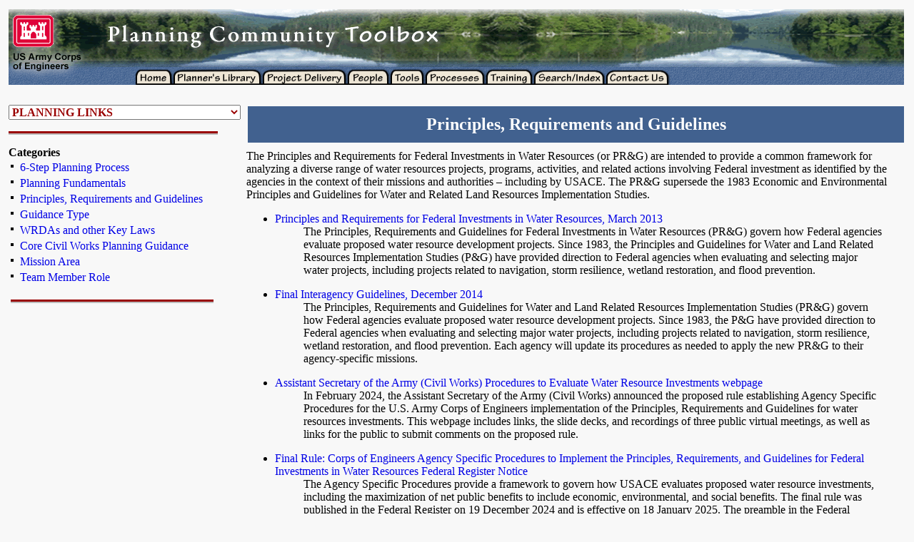

--- FILE ---
content_type: text/html;charset=UTF-8
request_url: https://planning.erdc.dren.mil/toolbox/guidance.cfm?Id=269&Option=Principles,%20Requirements%20and%20Guidelines
body_size: 21728
content:
<html>
<head>
<title>Planning Community Toolbox: Planning Guidance</title>
</head>

<body bgcolor="F8F8F8">
<link rel="shortcut icon" href="images/usace.ico" type="image/x-icon" />
<link href="sites.css" rel="stylesheet" type="text/css" />

<script language="JavaScript">
<!--
function MM_openBrWindow(theURL,winName,features) { //v2.0
  window.open(theURL,winName,features);
}
//-->
</script>
<script language="JavaScript" type="text/javascript">
<!--
function MM_jumpMenu(targ,selObj,restore){ //v3.0
  eval(targ+".location='"+selObj.options[selObj.selectedIndex].value+"'");
  if (restore) selObj.selectedIndex=0;
}
//-->
</script>


<script type="text/javascript">

  var _gaq = _gaq || [];
  _gaq.push(['_setAccount', 'UA-42834802-1']);
  _gaq.push(['_trackPageview']);

  (function() {
    var ga = document.createElement('script'); ga.type = 'text/javascript'; ga.async = true;
    ga.src = ('https:' == document.location.protocol ? 'https://ssl' : 'http://www') + '.google-analytics.com/ga.js';
    var s = document.getElementsByTagName('script')[0]; s.parentNode.insertBefore(ga, s);
  })();

</script>


<table width="100%" border="0" cellspacing="0" cellpadding="4">

<script type="text/JavaScript">
<!--
function MM_swapImgRestore() { //v3.0
  var i,x,a=document.MM_sr; for(i=0;a&&i<a.length&&(x=a[i])&&x.oSrc;i++) x.src=x.oSrc;
}

function MM_findObj(n, d) { //v4.01
  var p,i,x;  if(!d) d=document; if((p=n.indexOf("?"))>0&&parent.frames.length) {
    d=parent.frames[n.substring(p+1)].document; n=n.substring(0,p);}
  if(!(x=d[n])&&d.all) x=d.all[n]; for (i=0;!x&&i<d.forms.length;i++) x=d.forms[i][n];
  for(i=0;!x&&d.layers&&i<d.layers.length;i++) x=MM_findObj(n,d.layers[i].document);
  if(!x && d.getElementById) x=d.getElementById(n); return x;
}

function MM_swapImage() { //v3.0
  var i,j=0,x,a=MM_swapImage.arguments; document.MM_sr=new Array; for(i=0;i<(a.length-2);i+=3)
   if ((x=MM_findObj(a[i]))!=null){document.MM_sr[j++]=x; if(!x.oSrc) x.oSrc=x.src; x.src=a[i+2];}
}
//-->
</script>

<tr valign="top">
<td colspan="4">
<table border="0" cellpadding="0" cellspacing="0" width="100%">
  <tr>
   <td><img src="images/tabs/spacer.gif" width="124" height="1" border="0" alt="spacer"></td>
   <td><img src="images/tabs/spacer.gif" width="58" height="1" border="0" alt="spacer"></td>
   <td><img src="images/tabs/spacer.gif" width="131" height="1" border="0" alt="spacer"></td>
   <td><img src="images/tabs/spacer.gif" width="130" height="1" border="0" alt="spacer"></td>
   <td><img src="images/tabs/spacer.gif" width="97" height="1" border="0" alt="spacer"></td>
   <td><img src="images/tabs/spacer.gif" width="97" height="1" border="0" alt="spacer"></td>
   <td><img src="images/tabs/spacer.gif" width="63" height="1" border="0" alt="spacer"></td>
   <td><img src="images/tabs/spacer.gif" width="78" height="1" border="0" alt="spacer"></td>
   <td><img src="images/tabs/spacer.gif" width="100%" height="1" border="0" alt="spacer" /></td>
   <td><img src="images/tabs/spacer.gif" width="1" height="1" border="0" alt="spacer"></td>
  </tr>
  <tr background="images/tabs/pic-back.gif">
   <td colspan="9" background="images/tabs/pic-back.gif"><a href="index.cfm"><img src="images/tabs/maintitle.gif" width="700" height="81" border="0" alt="Planning Community Toolbox"></a></td>
  </tr>
<tr valign="top">
<td background="images/tabs/plan-tool-bground.gif"><img name="usace" src="images/tabs/usace.gif" width="124" height="24" border="0" alt="USACE Castle"></td>
<td colspan="8" background="images/tabs/plan-tool-bground.gif">

<table border="0" cellpadding="0" cellspacing="0" width="750">
<tr>
   <td><img src="images/spacer.gif" width="52" height="1" border="0" alt="spacer"></td>
   <td><img src="images/spacer.gif" width="125" height="1" border="0" alt="spacer"></td>
  
   <td><img src="images/spacer.gif" width="119" height="1" border="0" alt="spacer"></td>
   <td><img src="images/spacer.gif" width="61" height="1" border="0" alt="spacer"></td>
   <td><img src="images/spacer.gif" width="49" height="1" border="0" alt="spacer"></td>
   <td><img src="images/spacer.gif" width="84" height="1" border="0" alt="spacer"></td>
   <td><img src="images/spacer.gif" width="68" height="1" border="0" alt="spacer"></td>
   <td><img src="images/spacer.gif" width="100" height="1" border="0" alt="spacer"></td>
   <td><img src="images/spacer.gif" width="92" height="1" border="0" alt="spacer"></td>
   <td><img src="images/spacer.gif" width="1" height="1" border="0" alt="spacer"></td>
  </tr>
<tr>
<td><a href="index.cfm" onmouseover="MM_swapImage('SubTab','','images/spacer.gif',1)" onmouseout="MM_swapImgRestore('SubTab','','images/spacer.gif')"><img name="planhome" src="images/tabs/plan-home.gif" width="52" height="24" border="0" alt="Toolbox Home"></a></td>
<td><a href="library.cfm?Option=Start" onmouseover="MM_swapImage('SubTab','','images/spacer.gif',1)" onmouseout="MM_swapImgRestore('SubTab','','images/spacer.gif')"><img name="planlibrary" src="images/tabs/plan-library.gif" width="125" height="24" border="0" alt="Link to Planner's Library"></a></td>

<td><a href="project.cfm" onmouseover="MM_swapImage('SubTab','','images/tabs/sub-21.gif',1)" onmouseout="MM_swapImgRestore('SubTab','','images/spacer.gif')"><img name="plan21" src="images/tabs/plan-21.gif" width="119" height="24" border="0" alt="Link to Project Delivery"></a></td>
<td><a href="people.cfm?Id=0&Option=Main" onmouseover="MM_swapImage('SubTab','','images/tabs/sub-smartbook.gif',1)" onmouseout="MM_swapImgRestore('SubTab','','images/spacer.gif')"><img name="planpeople" src="images/tabs/plan-people.gif" width="61" height="24" border="0" alt="Link to People"></a></td>
<td><a href="tools.cfm?Id=0&Option=Main" onmouseover="MM_swapImage('SubTab','','images/tabs/sub-tools.gif',1)" onmouseout="MM_swapImgRestore('SubTab','','images/spacer.gif')"><img name="plantools" src="images/tabs/plan-tools.gif" width="49" height="24" border="0" alt="Link to Tools"></a></td>
<td><a href="processes.cfm?Id=0&Option=Main" onmouseover="MM_swapImage('SubTab','','images/tabs/sub-process.gif',1)" onmouseout="MM_swapImgRestore('SubTab','','images/spacer.gif')"><img name="planresource" src="images/tabs/plan-process.gif" width="84" height="24" border="0" alt="Link to Processes"></a></td>
<td><a href="resources.cfm?Id=0&Option=Main" onmouseover="MM_swapImage('SubTab','','images/tabs/sub-resource.gif',1)" onmouseout="MM_swapImgRestore('SubTab','','images/spacer.gif')"><img name="Training" src="images/tabs/plan-resource.gif" width="68" height="24" border="0" alt="Link to Training"></a></td>
<td><A href="search.cfm" onmouseover="MM_swapImage('SubTab','','images/spacer.gif',1)" onmouseout="MM_swapImgRestore('SubTab','','images/spacer.gif')"><img name="search" src="images/tabs/plan-search.gif" width="100" height="24" border="0" alt="Link to Search"></td>
<td><A href="contact.cfm?Step=1" onmouseover="MM_swapImage('SubTab','','images/spacer.gif',1)" onmouseout="MM_swapImgRestore('SubTab','','images/spacer.gif')"><img name="search" src="images/tabs/plan-part.gif" width="92" height="24" border="0" alt="Link to Contact Us"></td>
<td><img src="images/spacer.gif" width="1" height="24" border="0" alt="spacer"></td>
</tr>
</table>

<td><img src="images/tabs/spacer.gif" width="1" height="24" border="0" alt="spacer"></td>
</tr>

<tr>
<td><img src="images/spacer.gif" width="22" height="20" border="0" alt="spacer"></td>
<td colspan="6"><img name="SubTab" src="images/spacer.gif" width="600" height="20" border="0" alt="Description"></td>
<td><img src="images/tabs/spacer.gif" width="100%" height="1" border="0" alt="spacer"></td>
<td><img src="images/spacer.gif" width="1" height="20" border="0" alt="spacer"></td>
</tr>
</table>
</td></tr>

<tr valign="top">
<td width="20%" rowspan="3"><font face="Times New Roman">

<script language="JavaScript" type="text/javascript">
<!--
function MM_jumpMenu(targ,selObj,restore){ //v3.0
  eval(targ+".location='"+selObj.options[selObj.selectedIndex].value+"'");
  if (restore) selObj.selectedIndex=0;
}
//-->
</script>



<select name="Quick" class="header" onchange="MM_jumpMenu('parent',this,1)">
<option value="">PLANNING LINKS</option>
<option value="pdfs/Civil Works Planning Overview.pdf">Planning Overview</option>
<option value="agree.cfm?Id=0&Option=Main">Agreements</option>
<option value="people.cfm?Id=0&Option=Planning%20Centers%20of%20Expertise">Corps Planning Centers of Expertise (PCXs)</option>
<option value="http://www.usace.army.mil/Missions/CivilWorks/ProjectPlanning/CivilWorksReviewBoard.aspx">Civil Works Review Board</option>
<option value="current.cfm?ThisPage=Congress&Side=No">Congressional Links</option>
<option value="current.cfm?ThisPage=Initiative&Side=Yes">Current Initiatives</option>
<option value="current.cfm?ThisPage=ModelCert&Side=No">Planning Models</option>
<option value="current.cfm?ThisPage=PilotStudies&Side=No">Pilot Studies</option>
<option value="resources.cfm?Id=0&Option=Main">Planner's Training</option>
<option value="guidance.cfm?Option=Main&BL=None&Type=None&Sort=Default">Planning Guidance</option>
<option value="current.cfm?ThisPage=PlanGuideNotebook&Side=No">Core Civil Works Planning Guidance</option>
<option value="current.cfm?ThisPage=Peer&Side=No">Review</option>
<option value="library.cfm?Option=Direct&Group=Main&Item=Chief%20Report&Sub=None&Sort=Default">Signed Chief's Reports</option>
<option value="guidance.cfm?Option=WRDALaw&Side=No">WRDAs and and other Key Laws</option>
</select>

<p><img src="images/split2.gif" width="90%" height="5" alt="Red divider graphic">

<div class="sideheader">Categories</div>

<table border="0" width="99%">
<tr valign="top"><td width="5"><img src="images/blkball2.gif" alt="ball graphic"></td><td><div class="sideT"> <a href="processes.cfm?Id=174&Option=6-Step%20Planning%20Process&List=PlanGuide"> 6-Step Planning Process</a>  
</div>
</td></tr> <tr valign="top"><td width="5"><img src="images/blkball2.gif" alt="ball graphic"></td><td><div class="sideT"> 
<a href="guidance.cfm?Id=264&Option=Planning Fundamentals">Planning Fundamentals</a> 
 
</div>
</td></tr> <tr valign="top"><td width="5"><img src="images/blkball2.gif" alt="ball graphic"></td><td><div class="sideT"> 
<a href="guidance.cfm?Id=269&Option=Principles, Requirements and Guidelines">Principles, Requirements and Guidelines</a> 
 
</div>
</td></tr> <tr valign="top"><td width="5"><img src="images/blkball2.gif" alt="ball graphic"></td><td><div class="sideT"> 
<a href="guidance.cfm?Id=265&Option=Guidance Type">Guidance Type</a> 
 
</div>
</td></tr> <tr valign="top"><td width="5"><img src="images/blkball2.gif" alt="ball graphic"></td><td><div class="sideT"> <a href="guidance.cfm?Option=WRDALaw&TYpe=None&Side=No"> WRDAs and other Key Laws</a>  
</div>
</td></tr> <tr valign="top"><td width="5"><img src="images/blkball2.gif" alt="ball graphic"></td><td><div class="sideT"> <a href="https://planning.erdc.dren.mil/toolbox/current.cfm?Title=Planning%20Guidance%20Notebook&ThisPage=PlanGuideNotebook&Side=No"> Core Civil Works Planning Guidance</a>  
</div>
</td></tr> <tr valign="top"><td width="5"><img src="images/blkball2.gif" alt="ball graphic"></td><td><div class="sideT"> 
<a href="guidance.cfm?Id=267&Option=Mission Area">Mission Area</a> 
 
</div>
</td></tr> <tr valign="top"><td width="5"><img src="images/blkball2.gif" alt="ball graphic"></td><td><div class="sideT"> 
<a href="guidance.cfm?Id=268&Option=Team Member Role">Team Member Role</a> 
 
</div>
</td></tr> 
<tr valign="top"><td colspan="2"><p>&nbsp;<br><img src="images/split2.gif" width="90%" height="5" alt="Red divider graphic"></td></tr>




</table>
</font></td>
<tr valign="top"><td colspan="2">
<table width="100%" height="55">
<tr valign="center"><td align="center" bgcolor="41618F"><div class="PageT">
Principles, Requirements and Guidelines

</div></td></tr>
</table>
</td></tr>


<tr valign="top"><td width="99%">
<table width="100%" cellpadding="0" cellspacing="0">
<tr valign="top">

<p>The Principles and Requirements for Federal Investments in Water Resources (or PR&G) are intended to provide a common framework for analyzing a diverse range of water resources projects, programs, activities, and related actions involving Federal investment as identified by the agencies in the context of their missions and authorities – including by USACE. The PR&G supersede the 1983 Economic and Environmental Principles and Guidelines for Water and Related Land Resources Implementation Studies.


<td>




<table width="98%" cellpadding="0" cellspacing="0">
<tr><td>

<ul>

<p><li>
<a href="javascript:MM_openBrWindow('library/Guidance/Principles_and_Requirements_FINAL_March2013.pdf','','toolbar=yes,location=yes,status=yes,menubar=yes,scrollbars=yes,resizable=yes')">
Principles and Requirements for Federal Investments in Water Resources, March 2013</a>
<ul>The Principles, Requirements and Guidelines for Federal Investments in Water Resources (PR&G) govern how Federal agencies evaluate proposed water resource development projects. Since 1983, the Principles and Guidelines for Water and Land Related Resources Implementation Studies (P&G) have provided direction to Federal agencies when evaluating and selecting major water projects, including projects related to navigation, storm resilience, wetland restoration, and flood prevention.</ul> 
<p><li>
<a href="javascript:MM_openBrWindow('library/Guidance/PRG_Interagency_Guidelines_December2014.pdf','','toolbar=yes,location=yes,status=yes,menubar=yes,scrollbars=yes,resizable=yes')">
Final Interagency Guidelines, December 2014</a>
<ul>The Principles, Requirements and Guidelines for Water and Land Related Resources Implementation Studies (PR&G) govern how Federal agencies evaluate proposed water resource development projects. Since 1983, the P&G have provided direction to Federal agencies when evaluating and selecting major water projects, including projects related to navigation, storm resilience, wetland restoration, and flood prevention. Each agency will update its procedures as needed to apply the new PR&G to their agency-specific missions.</ul> 
<p><li>
<a href="javascript:MM_openBrWindow('https://www.army.mil/article/273436/procedures_to_evaluate_water_resource_investments','','toolbar=yes,location=yes,status=yes,menubar=yes,scrollbars=yes,resizable=yes')">
Assistant Secretary of the Army (Civil Works) Procedures to Evaluate Water Resource Investments webpage</a>
<ul>In February 2024, the Assistant Secretary of the Army (Civil Works) announced the proposed rule establishing Agency Specific Procedures for the U.S. Army Corps of Engineers implementation of the Principles, Requirements and Guidelines for water resources investments. This webpage includes links, the slide decks, and recordings of three public virtual meetings, as well as links for the public to submit comments on the proposed rule.</ul> 
<p><li>
<a href="javascript:MM_openBrWindow('https://www.federalregister.gov/documents/2024/12/19/2024-29652/corps-of-engineers-agency-specific-procedures-to-implement-the-principles-requirements-and','','toolbar=yes,location=yes,status=yes,menubar=yes,scrollbars=yes,resizable=yes')">
Final Rule: Corps of Engineers Agency Specific Procedures to Implement the Principles, Requirements, and Guidelines for Federal Investments in Water Resources Federal Register Notice</a>
<ul>The Agency Specific Procedures provide a framework to govern how USACE evaluates proposed water resource investments, including the maximization of net public benefits to include economic, environmental, and social benefits. The final rule was published in the Federal Register on 19 December 2024 and is effective on 18 January 2025. The preamble in the Federal Register provides background and information on the agency specific procedures.</ul> 
<p><li>
<a href="javascript:MM_openBrWindow('https://www.ecfr.gov/current/title-33/chapter-II/part-234?toc=1','','toolbar=yes,location=yes,status=yes,menubar=yes,scrollbars=yes,resizable=yes')">
Corps of Engineers Agency Specific Procedures to Implement the Principles, Requirements and Guidelines for Federal Investments in Water Resources (Code of Federal Regulation)</a>
<ul>Part 234 of Title 33 of the Code of Federal Regulation (CFR) prescribes the Agency Specific Procedures (ASPs) for the United States Army Corps of Engineers (Corps) to execute its Civil Works mission, in accordance with the Water Resources Principles and Guidelines defined in section 2031 of the Water Resources and Development Act (WRDA) of 2007 (Pub. L. 110-114; 42 U.S.C. 1962-3), and the Principles, Requirements and Guidelines (PR&G) issued by the Council on Environmental Quality and approved by the Water Resources Council.</ul> 
<p><li>Predecessor Documents 
<ul>

<li>
<a href="javascript:MM_openBrWindow('library/Guidance/Principles_Guidelines.pdf','','toolbar=yes,location=yes,status=yes,menubar=yes,scrollbars=yes,resizable=yes')">
Economic and Environmental Principles and Guidelines for Water and Related Land Resources Implementation Studies, 1983</a>
<br>These guidelines have been developed to guide the formulation and evaluation studies of the major Federal water resources development agencies in accordance with Section 103 of the Water Resources Planning Act, as amended (42 U.S.C. 1962a-2) 
<li>
<a href="javascript:MM_openBrWindow('library/Guidance/Green Book 1950 complete2.pdf','','toolbar=yes,location=yes,status=yes,menubar=yes,scrollbars=yes,resizable=yes')">
Green Book - Report to the Federal Inter-Agency River Basin Committee: Proposed Practices for Economic Analysis of River Basin Projects (1950)</a>
<br>This document is the predecessor to the Principles and Guidelines.  It is commonly referred to as the "Green Book."  The Subcommittee of Benefits and Costs wrote this document. 
<li>
<a href="javascript:MM_openBrWindow('library/Guidance/Green Book 1958 complete2.pdf','','toolbar=yes,location=yes,status=yes,menubar=yes,scrollbars=yes,resizable=yes')">
Green Book - Report to the Inter-Agency Committee on Water Resources: Proposed Practices for Economic Analysis of River Basin Projects (1958)</a>
<br>This document is the predecessor to the Principles and Guidelines.  It is commonly referred to as the "Green Book."  The Subcommittee of Evaluation Standards wrote this document. 
<li>
<a href="javascript:MM_openBrWindow('https://www.federalregister.gov/documents/2024/02/15/2024-02448/corps-of-engineers-agency-specific-procedures-to-implement-the-principles-requirements-and','','toolbar=yes,location=yes,status=yes,menubar=yes,scrollbars=yes,resizable=yes')">
Proposed Rule: Corps of Engineers Agency Specific Procedures to Implement the Principles, Requirements, and Guidelines for Federal Investments in Water Resources Federal Register Notice</a>
<br>The proposed Agency Specific Procedures provide a framework to govern how USACE would evaluate proposed water resource investments, including the maximization of net public benefits to include economic, environmental, and social benefits. The proposed rule has been published in the Federal Register to gather comments over a 60-day period. If a final rule is implemented, guidance will be issued about when the rule will take effect. The public comment period on this proposed rule opened on 15 February 2024 and closes on 15 April 2024. 
<li>
<a href="javascript:MM_openBrWindow('library/Guidance/PoliciesStandardsProceduresWResources1962wSupp1_1964.pdf','','toolbar=yes,location=yes,status=yes,menubar=yes,scrollbars=yes,resizable=yes')">
Senate Document 97: Policies, Standards, and Procedures in the Formulation, Evaluation, and Review of Plans for Use and Development of Water and Related Land Resources (1964)</a>
<br>This includes the 1964 Supplement No. 1 to the 1962 publication on Evaluation Standards for Primary Recreation Benefits.  This document was released on June 4, 1964 and was a Predecessor to the Principles and Guidelines. 
<li>
<a href="javascript:MM_openBrWindow('library/Guidance/water_relatedladres.pdf','','toolbar=yes,location=yes,status=yes,menubar=yes,scrollbars=yes,resizable=yes')">
Establishment of Principles and Standards for Planning, Part III (1973)</a>
<br>This document was published in the Federal Register, Volume 38, Number 74 on September 10, 1973. It is a predecessor to the Principles and Guidelines. 
<li>
<a href="javascript:MM_openBrWindow('https://www.jfklibrary.org/asset-viewer/archives/JFKWHSFLCW/013/JFKWHSFLCW-013-002','','toolbar=yes,location=yes,status=yes,menubar=yes,scrollbars=yes,resizable=yes')">
U.S. Bureau of the Budget Circular A-47: Reports and budget estimates relating to Federal programs and projects for conservation, development, or use of water and related land resources</a>
<br>The U.S. Bureau of the Budget Circular A-47 was issued in 1952 and revised the standards and procedures used for reviewing federal water resources development projects to be more focused on economic analysis and the maximization of net economic returns. Circular A-47 imposed strict economic criteria on water projects, generally requiring that economic benefits exceed economic costs. The Bureau of the Budget was the predecessor to the Office of Management and Budget. 
</ul>

</ul>

</td></tr></table>

</td>

</tr></table>
</td>

<td width="1%"><img src="images/spacer.gif" width="1" height="450"></td></tr>

<tr><td colspan="3">


<p><hr color="41618F" width="100%" height="3">
</td></tr>
<tr valign="top">
<td colspan="2">
<div class="footer">

<a href="privacy.cfm">Privacy and Security Notice</a><br>

Updated: January 2026</div>
</td>
<td align="right">&nbsp;</td>
</tr>
</table>

</body>
</html>

--- FILE ---
content_type: text/css
request_url: https://planning.erdc.dren.mil/toolbox/sites.css
body_size: 1454
content:
body {
	font-family: Times New Roman;
	font-size: 100%;
  font-variant: normal;
	text-transform: none;
	color: #000000;
}

td,th {
	font-family: Times New Roman;
	font-size: 1em;
  font-variant: normal;
	text-transform: none;
	color: #000000;
}

h2 {
	font-family: Times New Roman;
	font-size: 1.2em;
  font-variant: normal;
	text-transform: none;
	color: #000000;
}

p.normal {
	font-family: Times New Roman;
	font-size: 1em;
  font-variant: normal;
	text-transform: none;
	color: #000000;
}

.PageT {
	font-family: Century Schoolbook;
	font-size: 1.5em;
  font-variant: normal;
	text-transform: none;
	color: #FFFFFF;
  font-weight: bold;
}

.sideheader {
	font-family: Century Schoolbook;
	font-size: 1em;
  font-weight: bold;
  font-variant: normal;
	text-transform: none;
}

.sideheader2 {
	font-family: Century Schoolbook;
	font-size: 0.8em;
  font-weight: bold;
  font-variant: normal;
	text-transform: none;
}

.sideT {
	font-family: Times New Roman;
	font-size: 1em;
  font-variant: normal;
	text-transform: none;
	color: #000000;
}

.sideT2 {
	font-family: Times New Roman;
	font-size: 1em;
  font-variant: normal;
	text-transform: none;
	color: #000000;
}

.header {
	font-family: Times New Roman;
	font-size: 1em;
	font-style: normal;
	line-height: normal;
	font-weight: bold;
	font-variant: normal;
	text-transform: none;
	color: #990000;
}

.footer {
	font-family: Times New Roman;
	font-size: 0.8em;
	font-style: italic;
  font-variant: normal;
	text-transform: none;
}

a {
  text-decoration: none
}
a:link, a:visited {
  color: #0000E6; outline: none
}
a:visited { 
  color: #00569D; 
}
a:hover {
  color: #ca0002
}

